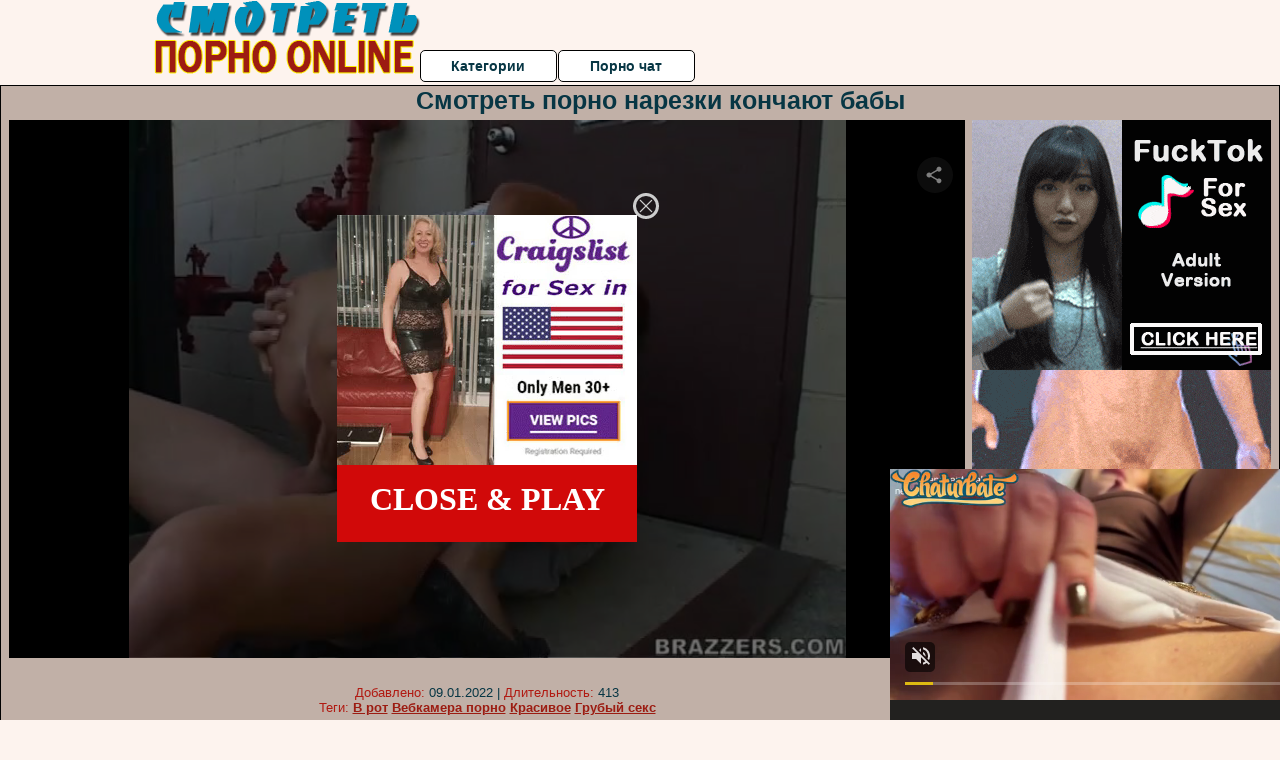

--- FILE ---
content_type: application/xml; charset=utf-8
request_url: https://live.trmzum.com/vast.go?spaceid=11685313&subid=PR_exo_us_7816444_pornopilotki.ru
body_size: 4195
content:
<?xml version="1.0" encoding="UTF-8"?><VAST version="3.0"> <Error><![CDATA[https://live.trmzum.com/vast.go?spaceid=11685313&act=error&code=[ERRORCODE]]]></Error><Ad id="1"><InLine><AdSystem>Admoxi</AdSystem><AdTitle><![CDATA[im back! //  Goal: 8. ! YOGA SHOW ! »  [ 2386 tokens left ] //  #new #skinny #shy #teen #18]]></AdTitle><Description><![CDATA[]]></Description><Impression><![CDATA[https://live.trmzum.com/vast.go?spaceid=11685313&act=logimp&xref=[base64]]]></Impression><Creatives><Creative sequence="1" id="1"><Linear skipoffset="00:00:05"><Duration>00:00:30</Duration><TrackingEvents><Tracking event="midpoint"><![CDATA[https://live.trmzum.com/vast.go?spaceid=11685313&act=midpoint&xref=[base64]]]></Tracking></TrackingEvents><VideoClicks><ClickThrough><![CDATA[https://live.trmzum.com/click.go?xref=[base64]]]></ClickThrough><ClickTracking></ClickTracking></VideoClicks><MediaFiles><MediaFile delivery="progressive" bitrate="761345" type="video/mp4"><![CDATA[https://cdn.trudigo.com/data/creatives/20298/251464.mp4]]></MediaFile><MediaFile delivery="streaming" bitrate="761345" type="application/x-mpegURL"><![CDATA[https://edge10-ams.live.mmcdn.com/live-hls/amlst:enchant_baby_-sd-f5ff22802109d7e52e14e58c4d39d2aa43e611f1baf5925d923f0efc7aabb7e1_trns_h264/playlist.m3u8]]></MediaFile></MediaFiles></Linear></Creative></Creatives></InLine></Ad></VAST>